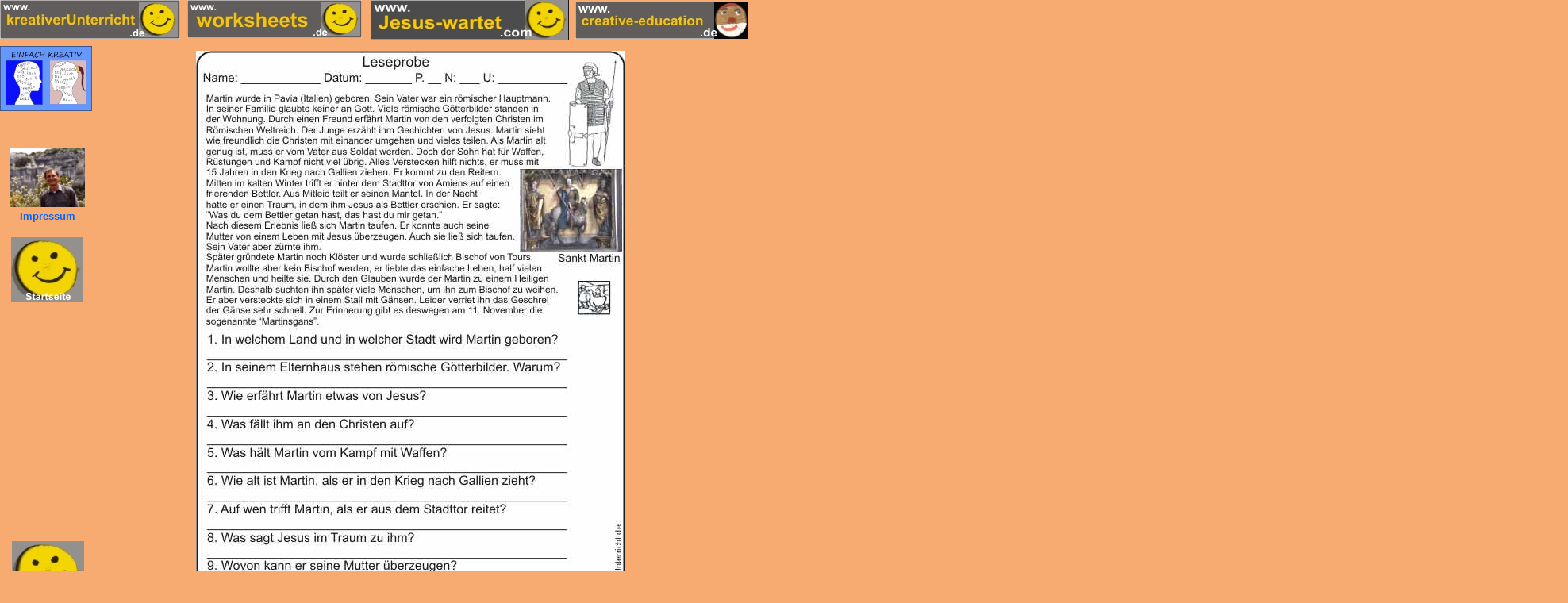

--- FILE ---
content_type: text/html
request_url: http://kreativerunterricht.de/html/leseprobe_st_martins_lebenslauf.html
body_size: 4099
content:

<!DOCTYPE HTML PUBLIC "-//W3C//DTD HTML 4.01 Transitional//EN" "http://www.w3.org/TR/html4/loose.dtd">
<HTML>
<HEAD>
<TITLE>Leseprobe St Martins Lebenslauf</TITLE>
<META HTTP-EQUIV="Content-Type" CONTENT="text/html; charset=ISO-8859-1">
<META NAME="kreativer Unterricht" CONTENT="Arbeitsblätter, Lernspiele und Videoclips zu allen Fächern der Grundschule und Orientierungsstufe (hauptsächlich Klassen 2 bis 6)">
<META NAME="Author" CONTENT="Hans-Rainer Preiss">
<META NAME="Generator" CONTENT="NetObjects Fusion 7 für Windows">
<META NAME="Keywords" CONTENT="Arbeitsblätter, Lösungsblätter, Lernspiele, Videoclips, video clips, worksheets, solution, answer, Grundschule, Primary School, Secondary School, Freie Arbeit, Lernmedien, Software,">
<LINK REL="STYLESHEET" TYPE="text/css" HREF="../html/fusion.css">
<LINK REL="STYLESHEET" TYPE="text/css" HREF="../html/style.css">
<LINK REL="STYLESHEET" TYPE="text/css" HREF="../html/site.css">
</HEAD>
<BODY STYLE="font-family: 'Segoe Print'; color: rgb(255,204,153); background-color: rgb(247,171,113); margin: 0px;">
    <TABLE BORDER="0" CELLSPACING="0" CELLPADDING="0" WIDTH="943">
        <TR VALIGN="TOP" ALIGN="LEFT">
            <TD ROWSPAN="3" WIDTH="227"><IMG ID="Bild1131" HEIGHT="49" WIDTH="227" SRC="../assets/images/Logo-kreativerUnterricht.jpg" BORDER="0" ALT="Logo-kreativerUnterricht" TITLE="Logo-kreativerUnterricht"></TD>
            <TD HEIGHT="2" WIDTH="9"><IMG SRC="../assets/images/autogen/clearpixel.gif" WIDTH="9" HEIGHT="1" BORDER="0" ALT=""></TD>
            <TD ROWSPAN="2" WIDTH="220"><IMG ID="Bild1129" HEIGHT="48" WIDTH="220" SRC="../assets/images/Logo-worksheets.jpg" BORDER="0" ALT="Logo-worksheets" TITLE="Logo-worksheets"></TD>
            <TD WIDTH="11"><IMG SRC="../assets/images/autogen/clearpixel.gif" WIDTH="11" HEIGHT="1" BORDER="0" ALT=""></TD>
            <TD ROWSPAN="4" WIDTH="250"><A HREF="../html/jesus_wartet-komm_jesus_waits-come_jesus_attende-va.html"><IMG ID="Bild1100" HEIGHT="50" WIDTH="250" SRC="../assets/images/01-Jesus-wartet-komm.jpg" BORDER="0" ALT="01-Jesus-wartet-komm" TITLE="01-Jesus-wartet-komm"></A></TD>
            <TD WIDTH="8"><IMG SRC="../assets/images/autogen/clearpixel.gif" WIDTH="8" HEIGHT="1" BORDER="0" ALT=""></TD>
            <TD></TD>
        </TR>
        <TR VALIGN="TOP" ALIGN="LEFT">
            <TD HEIGHT="46"></TD>
            <TD></TD>
            <TD></TD>
            <TD ROWSPAN="2" WIDTH="218"><IMG ID="Bild1517" HEIGHT="47" WIDTH="218" SRC="../assets/images/11Logo-creative-education-de.jpg" BORDER="0" ALT="11Logo-creative-education-de" TITLE="11Logo-creative-education-de"></TD>
        </TR>
        <TR VALIGN="TOP" ALIGN="LEFT">
            <TD COLSPAN="3" HEIGHT="1"></TD>
            <TD></TD>
        </TR>
        <TR VALIGN="TOP" ALIGN="LEFT">
            <TD COLSPAN="4" HEIGHT="1"></TD>
            <TD COLSPAN="2"></TD>
        </TR>
    </TABLE>
    <TABLE CELLPADDING="0" CELLSPACING="0" BORDER="0" WIDTH="1976">
        <TR VALIGN="TOP" ALIGN="LEFT">
            <TD>
                <TABLE BORDER="0" CELLSPACING="0" CELLPADDING="0" WIDTH="116">
                    <TR VALIGN="TOP" ALIGN="LEFT">
                        <TD HEIGHT="8" WIDTH="12"><IMG SRC="../assets/images/autogen/clearpixel.gif" WIDTH="12" HEIGHT="1" BORDER="0" ALT=""></TD>
                        <TD WIDTH="1"><IMG SRC="../assets/images/autogen/clearpixel.gif" WIDTH="1" HEIGHT="1" BORDER="0" ALT=""></TD>
                        <TD WIDTH="1"><IMG SRC="../assets/images/autogen/clearpixel.gif" WIDTH="1" HEIGHT="1" BORDER="0" ALT=""></TD>
                        <TD WIDTH="1"><IMG SRC="../assets/images/autogen/clearpixel.gif" WIDTH="1" HEIGHT="1" BORDER="0" ALT=""></TD>
                        <TD WIDTH="90"><IMG SRC="../assets/images/autogen/clearpixel.gif" WIDTH="90" HEIGHT="1" BORDER="0" ALT=""></TD>
                        <TD WIDTH="1"><IMG SRC="../assets/images/autogen/clearpixel.gif" WIDTH="1" HEIGHT="1" BORDER="0" ALT=""></TD>
                        <TD WIDTH="1"><IMG SRC="../assets/images/autogen/clearpixel.gif" WIDTH="1" HEIGHT="1" BORDER="0" ALT=""></TD>
                        <TD WIDTH="9"><IMG SRC="../assets/images/autogen/clearpixel.gif" WIDTH="9" HEIGHT="1" BORDER="0" ALT=""></TD>
                    </TR>
                    <TR VALIGN="TOP" ALIGN="LEFT">
                        <TD HEIGHT="82" COLSPAN="8" WIDTH="116"><A HREF="../index.html"><IMG ID="Bild1163" HEIGHT="82" WIDTH="116" SRC="../assets/images/Kreativer_Unterricht-EK-Logo.jpg" BORDER="0" ALT="Kreativer Unterricht-EK-Logo" TITLE="Kreativer Unterricht-EK-Logo"></A></TD>
                    </TR>
                    <TR VALIGN="TOP" ALIGN="LEFT">
                        <TD COLSPAN="8" HEIGHT="46"></TD>
                    </TR>
                    <TR VALIGN="TOP" ALIGN="LEFT">
                        <TD HEIGHT="75"></TD>
                        <TD COLSPAN="6" WIDTH="95"><A HREF="../html/impressum_-aktuelles_zu_bildung_und_schule.html"><IMG ID="Bild1105" HEIGHT="75" WIDTH="95" SRC="../assets/images/Kontakt-Impressum-R.jpg" BORDER="0" ALT="Kontakt-Impressum-R" TITLE="Kontakt-Impressum-R"></A></TD>
                        <TD></TD>
                    </TR>
                    <TR VALIGN="TOP" ALIGN="LEFT">
                        <TD COLSPAN="8" HEIGHT="4"></TD>
                    </TR>
                    <TR VALIGN="TOP" ALIGN="LEFT">
                        <TD COLSPAN="2"></TD>
                        <TD COLSPAN="5" WIDTH="94" ID="Text903" CLASS="TextObject">
                            <P STYLE="text-align: center; margin-bottom: 0px;"><B><SPAN STYLE="color: rgb(0,102,255); font-weight: bold;">Impressum</SPAN></B></P>
                        </TD>
                        <TD></TD>
                    </TR>
                    <TR VALIGN="TOP" ALIGN="LEFT">
                        <TD COLSPAN="8" HEIGHT="19"></TD>
                    </TR>
                    <TR VALIGN="TOP" ALIGN="LEFT">
                        <TD COLSPAN="3" HEIGHT="82"></TD>
                        <TD COLSPAN="2" WIDTH="91"><A HREF="../index.html"><IMG ID="Bild1127" HEIGHT="82" WIDTH="91" SRC="../assets/images/kreativer_Unterricht_Arbeitsblatter_Videoclips_Startseite-Logo.jpg" BORDER="0" ALT="kreativer_Unterricht_Arbeitsblatter_Videoclips_Startseite-Logo" TITLE="kreativer_Unterricht_Arbeitsblatter_Videoclips_Startseite-Logo"></A></TD>
                        <TD COLSPAN="3"></TD>
                    </TR>
                    <TR VALIGN="TOP" ALIGN="LEFT">
                        <TD COLSPAN="8" HEIGHT="301"></TD>
                    </TR>
                    <TR VALIGN="TOP" ALIGN="LEFT">
                        <TD COLSPAN="4" HEIGHT="82"></TD>
                        <TD COLSPAN="2" WIDTH="91"><A HREF="../index.html"><IMG ID="Bild1128" HEIGHT="82" WIDTH="91" SRC="../assets/images/kreativer_Unterricht_Arbeitsblatter_Videoclips_Startseite-Logo.jpg" BORDER="0" ALT="kreativer_Unterricht_Arbeitsblatter_Videoclips_Startseite-Logo" TITLE="kreativer_Unterricht_Arbeitsblatter_Videoclips_Startseite-Logo"></A></TD>
                        <TD COLSPAN="2"></TD>
                    </TR>
                </TABLE>
            </TD>
            <TD>
                <TABLE BORDER="0" CELLSPACING="0" CELLPADDING="0" WIDTH="555">
                    <TR VALIGN="TOP" ALIGN="LEFT">
                        <TD HEIGHT="14" WIDTH="14"><IMG SRC="../assets/images/autogen/clearpixel.gif" WIDTH="14" HEIGHT="1" BORDER="0" ALT=""></TD>
                        <TD></TD>
                    </TR>
                    <TR VALIGN="TOP" ALIGN="LEFT">
                        <TD HEIGHT="761"></TD>
                        <TD WIDTH="541"><IMG ID="Bild121" HEIGHT="761" WIDTH="541" SRC="../assets/images/Leseprobe-St_Martin1.jpg" BORDER="0" ALT=""></TD>
                    </TR>
                </TABLE>
            </TD>
            <TD>
                <TABLE BORDER="0" CELLSPACING="0" CELLPADDING="0" WIDTH="311">
                    <TR VALIGN="TOP" ALIGN="LEFT">
                        <TD HEIGHT="73" WIDTH="7"><IMG SRC="../assets/images/autogen/clearpixel.gif" WIDTH="7" HEIGHT="1" BORDER="0" ALT=""></TD>
                        <TD WIDTH="304"><IMG SRC="../assets/images/autogen/clearpixel.gif" WIDTH="304" HEIGHT="1" BORDER="0" ALT=""></TD>
                    </TR>
                    <TR VALIGN="TOP" ALIGN="LEFT">
                        <TD></TD>
                        <TD WIDTH="304" ID="Text179" CLASS="TextObject">
                            <P STYLE="margin-bottom: 0px;"><SPAN STYLE="font-size: large;">Leseprobe St Martins Lebenslauf</SPAN></P>
                        </TD>
                    </TR>
                </TABLE>
                <TABLE BORDER="0" CELLSPACING="0" CELLPADDING="0" WIDTH="183">
                    <TR VALIGN="TOP" ALIGN="LEFT">
                        <TD HEIGHT="67" WIDTH="7"><IMG SRC="../assets/images/autogen/clearpixel.gif" WIDTH="7" HEIGHT="1" BORDER="0" ALT=""></TD>
                        <TD></TD>
                    </TR>
                    <TR VALIGN="TOP" ALIGN="LEFT">
                        <TD HEIGHT="40"></TD>
                        <TD WIDTH="176"><A HREF="../Leseprobe-St_Martin1.pdf"><IMG ID="Rechteck65" HEIGHT="40" WIDTH="176" SRC="../assets/images/autogen/a_Rectangle_9.gif" BORDER="0" ALT=""></A></TD>
                    </TR>
                </TABLE>
                <TABLE BORDER="0" CELLSPACING="0" CELLPADDING="0">
                    <TR VALIGN="TOP" ALIGN="LEFT">
                        <TD HEIGHT="60" WIDTH="14"><IMG SRC="../assets/images/autogen/clearpixel.gif" WIDTH="14" HEIGHT="1" BORDER="0" ALT=""></TD>
                        <TD></TD>
                    </TR>
                    <TR VALIGN="TOP" ALIGN="LEFT">
                        <TD></TD>
                        <TD WIDTH="151">
                            <TABLE ID="Tabelle13" BORDER="1" CELLSPACING="3" CELLPADDING="1" WIDTH="100%" STYLE="background-color: rgb(255,204,102);">
                                <TR STYLE="height: 73px;">
                                    <TD WIDTH="139" ID="Zelle36">
                                        <P STYLE="text-align: center; margin-bottom: 0px;"><A HREF="../html/_lekture_lesen_dichten_.html">&nbsp;Lektüre lesen dichten </A></P>
                                    </TD>
                                </TR>
                            </TABLE>
                        </TD>
                    </TR>
                </TABLE>
                <TABLE BORDER="0" CELLSPACING="0" CELLPADDING="0">
                    <TR VALIGN="TOP" ALIGN="LEFT">
                        <TD HEIGHT="8" WIDTH="12"><IMG SRC="../assets/images/autogen/clearpixel.gif" WIDTH="12" HEIGHT="1" BORDER="0" ALT=""></TD>
                        <TD></TD>
                    </TR>
                    <TR VALIGN="TOP" ALIGN="LEFT">
                        <TD></TD>
                        <TD WIDTH="151">
                            <TABLE ID="Tabelle12" BORDER="1" CELLSPACING="3" CELLPADDING="1" WIDTH="100%" STYLE="background-color: rgb(255,204,102);">
                                <TR STYLE="height: 73px;">
                                    <TD WIDTH="139" ID="Zelle35">
                                        <P STYLE="text-align: center; margin-bottom: 0px;"><A HREF="../html/referate.html">Referate</A></P>
                                    </TD>
                                </TR>
                            </TABLE>
                        </TD>
                    </TR>
                </TABLE>
            </TD>
        </TR>
    </TABLE>
    <TABLE BORDER="0" CELLSPACING="0" CELLPADDING="0" WIDTH="116">
        <TR VALIGN="TOP" ALIGN="LEFT">
            <TD HEIGHT="252" WIDTH="16"><IMG SRC="../assets/images/autogen/clearpixel.gif" WIDTH="16" HEIGHT="1" BORDER="0" ALT=""></TD>
            <TD></TD>
            <TD WIDTH="9"><IMG SRC="../assets/images/autogen/clearpixel.gif" WIDTH="9" HEIGHT="1" BORDER="0" ALT=""></TD>
        </TR>
        <TR VALIGN="TOP" ALIGN="LEFT">
            <TD HEIGHT="82" COLSPAN="3" WIDTH="116"><A HREF="../index.html"><IMG ID="Bild1162" HEIGHT="82" WIDTH="116" SRC="../assets/images/Kreativer_Unterricht-EK-Logo.jpg" BORDER="0" ALT="Kreativer Unterricht-EK-Logo" TITLE="Kreativer Unterricht-EK-Logo"></A></TD>
        </TR>
        <TR VALIGN="TOP" ALIGN="LEFT">
            <TD COLSPAN="3" HEIGHT="106"></TD>
        </TR>
        <TR VALIGN="TOP" ALIGN="LEFT">
            <TD HEIGHT="82"></TD>
            <TD WIDTH="91"><A HREF="../index.html"><IMG ID="Bild1130" HEIGHT="82" WIDTH="91" SRC="../assets/images/kreativer_Unterricht_Arbeitsblatter_Videoclips_Startseite-Logo.jpg" BORDER="0" ALT="kreativer_Unterricht_Arbeitsblatter_Videoclips_Startseite-Logo" TITLE="kreativer_Unterricht_Arbeitsblatter_Videoclips_Startseite-Logo"></A></TD>
            <TD></TD>
        </TR>
    </TABLE>
    <TABLE BORDER="0" CELLSPACING="0" CELLPADDING="0" WIDTH="1976">
        <TR VALIGN="TOP" ALIGN="LEFT">
            <TD HEIGHT="1170" WIDTH="116"><IMG SRC="../assets/images/autogen/clearpixel.gif" WIDTH="116" HEIGHT="1" BORDER="0" ALT=""></TD>
            <TD WIDTH="1860"><IMG SRC="../assets/images/autogen/clearpixel.gif" WIDTH="1860" HEIGHT="1" BORDER="0" ALT=""></TD>
        </TR>
    </TABLE>
    <TABLE BORDER="0" CELLSPACING="0" CELLPADDING="0" WIDTH="1976">
        <TR VALIGN="TOP" ALIGN="LEFT">
            <TD WIDTH="116" STYLE="height:1px"><IMG SRC="../assets/images/autogen/clearpixel.gif" WIDTH="116" HEIGHT="1" BORDER="0" ALT=""></TD>
            <TD WIDTH="1860" STYLE="height:1px"><IMG SRC="../assets/images/autogen/clearpixel.gif" WIDTH="1860" HEIGHT="1" BORDER="0" ALT=""></TD>
        </TR>
    </TABLE>
    <TABLE CELLPADDING="0" CELLSPACING="0" BORDER="0" WIDTH="1154">
        <TR VALIGN="TOP" ALIGN="LEFT">
            <TD>
                <TABLE BORDER="0" CELLSPACING="0" CELLPADDING="0" WIDTH="347">
                    <TR VALIGN="TOP" ALIGN="LEFT">
                        <TD HEIGHT="54" WIDTH="141"><IMG SRC="../assets/images/autogen/clearpixel.gif" WIDTH="141" HEIGHT="1" BORDER="0" ALT=""></TD>
                        <TD></TD>
                    </TR>
                    <TR VALIGN="TOP" ALIGN="LEFT">
                        <TD HEIGHT="139"></TD>
                        <TD WIDTH="206"><IMG ID="Bild1160" HEIGHT="139" WIDTH="206" SRC="../assets/images/Kreativer_Unterricht-EK-Logo.jpg" BORDER="0" ALT="Kreativer Unterricht-EK-Logo" TITLE="Kreativer Unterricht-EK-Logo"></TD>
                    </TR>
                </TABLE>
            </TD>
            <TD>
                <TABLE BORDER="0" CELLSPACING="0" CELLPADDING="0">
                    <TR VALIGN="TOP" ALIGN="LEFT">
                        <TD HEIGHT="69" WIDTH="22"><IMG SRC="../assets/images/autogen/clearpixel.gif" WIDTH="22" HEIGHT="1" BORDER="0" ALT=""></TD>
                        <TD></TD>
                    </TR>
                    <TR VALIGN="TOP" ALIGN="LEFT">
                        <TD></TD>
                        <TD WIDTH="560" CLASS="TextNavBar" STYLE="text-align: center;">[<A CLASS="nof-navPositioning" HREF="../index.html">kreativer&nbsp;Unterricht&nbsp;creative&nbsp;education</A>] [<A CLASS="nof-navPositioning" HREF="../html/arbeitsblatter-worksheets_video_clips.html">Arbeitsblätter-Worksheets&nbsp;video&nbsp;clips</A>] [<A CLASS="nof-navPositioning" HREF="../html/religionsunterricht_-_re.html">Religionsunterricht&nbsp;-&nbsp;RE</A>] [<A CLASS="nof-navPositioning" HREF="../html/mathematik_-_maths.html">Mathematik&nbsp;-&nbsp;Maths</A>] [<A CLASS="nof-navPositioning" HREF="../html/deutsch_-_german.html">Deutsch&nbsp;-&nbsp;German</A>] [<A CLASS="nof-navPositioning" HREF="../html/bio_sachunterricht__sex_education_science.html">Bio&nbsp;Sachunterricht&nbsp;&nbsp;sex&nbsp;education&nbsp;science</A>] [<A CLASS="nof-navPositioning" HREF="../html/english_worksheets_lessons.html">English&nbsp;worksheets&nbsp;lessons</A>] [<A CLASS="nof-navPositioning" HREF="../html/kunst_-_art_-__kunsterziehung.html">Kunst&nbsp;-&nbsp;Art&nbsp;-&nbsp;&nbsp;Kunsterziehung</A>] [<A CLASS="nof-navPositioning" HREF="../html/musik-lieder-music-songs-komponisten-composer-lebenslauf-resume-.html">Musik-Lieder-Music-Songs-Komponisten-Composer-Lebenslauf-Resume-Notenlehre-Music&nbsp;Theory</A>] [<A CLASS="nof-navPositioning" HREF="../html/evolution_-_schopfung_creation.html">Evolution&nbsp;-&nbsp;Schöpfung&nbsp;Creation</A>] [<A CLASS="nof-navPositioning" HREF="../html/lernmethoden_-_freiarbeits-material.html">Lernmethoden&nbsp;-&nbsp;Freiarbeits-Material</A>] [<A CLASS="nof-navPositioning" HREF="../html/leben_-_life_-_links.html">Leben&nbsp;-&nbsp;Life&nbsp;-&nbsp;Links</A>] [<A CLASS="nof-navPositioning" HREF="../html/impressum_-aktuelles_zu_bildung_und_schule.html">Impressum&nbsp;-Aktuelles&nbsp;zu&nbsp;Bildung&nbsp;und&nbsp;Schule</A>] [<A CLASS="nof-navPositioning" HREF="../html/bilingual_worksheets_zweisprachige_arbeitsblatter.html">Bilingual&nbsp;Worksheets&nbsp;Zweisprachige&nbsp;Arbeitsblätter</A>] [<A CLASS="nof-navPositioning" HREF="../html/interaktive_lernspiele.html">Interaktive&nbsp;Lernspiele</A>] [<A CLASS="nof-navPositioning" HREF="../html/videoclips_aktuell.html">Videoclips&nbsp;aktuell</A>] [<A CLASS="nof-navPositioning" HREF="../html/bilinguale_videoclips_bilingual_video_clips.html">Bilinguale&nbsp;Videoclips&nbsp;bilingual&nbsp;video&nbsp;clips</A>] [<A CLASS="nof-navPositioning" HREF="../html/eltern_zeugnis_not_der_noten.html">Eltern&nbsp;Zeugnis&nbsp;Not&nbsp;der&nbsp;Noten</A>] [<A CLASS="nof-navPositioning" HREF="../html/traumfrau_traummann_my_dreams_of_a_woman_of_a_man.html">Traumfrau&nbsp;Traummann&nbsp;my&nbsp;dreams&nbsp;of&nbsp;a&nbsp;woman&nbsp;of&nbsp;a&nbsp;man</A>] [<A CLASS="nof-navPositioning" HREF="../html/learn_polyglot_apprendre_polyglotte_aprender_multilingue_mehrspr.html">learn&nbsp;polyglot&nbsp;apprendre&nbsp;polyglotte&nbsp;aprender&nbsp;multilingüe&nbsp;mehrsprachig&nbsp;lernen</A>] [<A CLASS="nof-navPositioning" HREF="../html/staunen_uber_gottes_schopfung.html">Staunen&nbsp;über&nbsp;Gottes&nbsp;Schöpfung</A>] [<A CLASS="nof-navPositioning" HREF="../html/mensch-gott_men-god_come_in_contact.html">Mensch-Gott&nbsp;men-god&nbsp;come&nbsp;in&nbsp;contact</A>] [<A CLASS="nof-navPositioning" HREF="../html/touristik_-_bilder_und_filme_fur_gaste_und_gastefuhrer.html">Touristik&nbsp;-&nbsp;Bilder&nbsp;und&nbsp;Filme&nbsp;für&nbsp;Gäste&nbsp;und&nbsp;Gästeführer</A>] [<A CLASS="nof-navPositioning" HREF="../html/neues_aus_naturwissenschaft_-_gesellschaft_-_glaube.html">Neues&nbsp;aus&nbsp;Naturwissenschaft&nbsp;-&nbsp;Gesellschaft&nbsp;-&nbsp;Glaube</A>] [<A CLASS="nof-navPositioning" HREF="../html/in_der_familie_lernen_und_leben.html">In&nbsp;der&nbsp;Familie&nbsp;lernen&nbsp;und&nbsp;leben</A>] [<A CLASS="nof-navPositioning" HREF="../html/die_bibel_-_das_wort_gottes.html">Die&nbsp;Bibel&nbsp;-&nbsp;das&nbsp;Wort&nbsp;Gottes</A>] [<A CLASS="nof-navPositioning" HREF="../html/sprachen_lernen_-_deutsch-englisch-franzosisch.html">Sprachen&nbsp;lernen&nbsp;-&nbsp;Deutsch-Englisch-Französisch</A>] [<A CLASS="nof-navPositioning" HREF="../html/videoclips_und_interaktive_lernspiele.html">Videoclips&nbsp;und&nbsp;interaktive&nbsp;Lernspiele</A>] [<A CLASS="nof-navPositioning" HREF="../html/tourismus_in_europa_und_heimat.html">Tourismus&nbsp;in&nbsp;Europa&nbsp;und&nbsp;Heimat</A>] [<A CLASS="nof-navPositioning" HREF="../html/meine_filme_auf__youtube_-_mathe_deutsch_englisch_alle_facher.html">Meine&nbsp;Filme&nbsp;auf&nbsp;&nbsp;YOUTUBE&nbsp;-&nbsp;Mathe&nbsp;Deutsch&nbsp;Englisch&nbsp;alle&nbsp;Fächer</A>] [<A CLASS="nof-navPositioning" HREF="../html/alle_facher__grundschule_mittelschule.html">Alle&nbsp;Fächer&nbsp;&nbsp;Grundschule&nbsp;Mittelschule</A>]</TD>
                    </TR>
                </TABLE>
            </TD>
            <TD>
                <TABLE BORDER="0" CELLSPACING="0" CELLPADDING="0" WIDTH="225">
                    <TR VALIGN="TOP" ALIGN="LEFT">
                        <TD HEIGHT="55" WIDTH="19"><IMG SRC="../assets/images/autogen/clearpixel.gif" WIDTH="19" HEIGHT="1" BORDER="0" ALT=""></TD>
                        <TD></TD>
                    </TR>
                    <TR VALIGN="TOP" ALIGN="LEFT">
                        <TD HEIGHT="139"></TD>
                        <TD WIDTH="206"><IMG ID="Bild1161" HEIGHT="139" WIDTH="206" SRC="../assets/images/Kreativer_Unterricht-EK-Logo.jpg" BORDER="0" ALT="Kreativer Unterricht-EK-Logo" TITLE="Kreativer Unterricht-EK-Logo"></TD>
                    </TR>
                </TABLE>
            </TD>
        </TR>
    </TABLE>
</BODY>
</HTML>
 